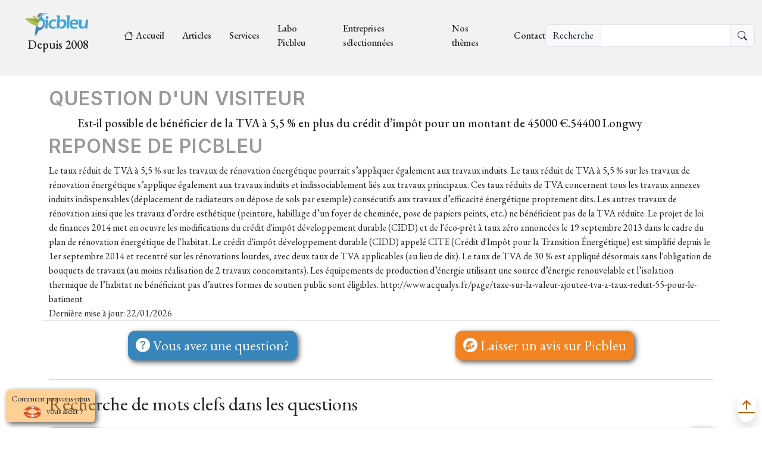

--- FILE ---
content_type: text/html; charset=UTF-8
request_url: https://picbleu.fr/les-questions/321
body_size: 5892
content:
<!DOCTYPE html>
<html lang="fr">
	<head>
		<meta charset="UTF-8"/>
		<meta http-equiv="X-UA-Compatible" content="IE=edge"/>
		<meta name="viewport" content="width=device-width, initial-scale=1"/>
		<meta name="description" content="								.
	
	"/>
		<meta name="keywords" content="picbleu,habitat,écologie,énergie,encyclopédie,"/>
		<meta name="robots" content=""/>
		<meta name="Language" content="fr"/>
		<meta name="Author" content="picbleu.fr"/>
		<meta name="Publisher" content="https://picbleu.fr/document/qui-sommes-nous"/>
		<meta name="copyright" content="picbleu 2022"/>
		<link rel="apple-touch-icon" sizes="180x180" href="/build/favicons/apple-touch-icon.png">
		<link rel="icon" type="image/png" sizes="32x32" href="/build/favicons/favicon-32x32.png">
		<link rel="icon" type="image/png" sizes="16x16" href="/build/favicons/favicon-16x16.png">
		<link rel="manifest" href="/build/favicons/site.webmanifest">
		<link rel="shortcut icon" href="/build/favicons/favicon.ico">
		<meta name="msapplication-TileColor" content="#da532c">
		<meta
		name="theme-color" content="#ffffff">
		<!-- Preconnect pour améliorer les performances des polices -->
		<link rel="preconnect" href="https://fonts.googleapis.com" crossorigin>
		<link
		rel="preconnect" href="https://fonts.gstatic.com" crossorigin>
		<!-- Preload du CSS critique -->
		<link
		rel="preload" href="/build/app.7cf937f1.css" as="style">
		<!-- Preload du logo (LCP potentiel) -->
		<link
		rel="preload" href="/build/logo.png" as="image">
		<!-- Polices principales seulement -->
		<link
		rel="preload" href="https://fonts.googleapis.com/css?family=Inter:regular,500,600,700&display=swap" as="style" onload="this.onload=null;this.rel='stylesheet'">
		<!-- Polices secondaires chargées de manière différée -->
		<link rel="prefetch" href="https://fonts.googleapis.com/css?family=Lora:regular,500,600,700,italic&display=swap" as="style" onload="this.onload=null;this.rel='stylesheet'">
		<link rel="prefetch" href="https://fonts.googleapis.com/css?family=EB+Garamond:regular,500,600,700&display=swap" as="style" onload="this.onload=null;this.rel='stylesheet'">
		<link rel="prefetch" href="https://fonts.googleapis.com/css?family=Playfair+Display:regular,500,600,700&display=swap" as="style" onload="this.onload=null;this.rel='stylesheet'">
		<title>Moteur de recherche sur les questions posées à Picbleu</title>
		<!-- favicon -->
		<!-- ======================================================= * Template Name: ZenBlog - v1.0.0 * Template URL: https://bootstrapmade.com/zenblog-bootstrap-blog-template/ * Author: BootstrapMade.com * License: https:///bootstrapmade.com/license/ ======================================================== -->

					<link rel="stylesheet" href="/build/345.9447c377.css" data-turbo-track="reload" integrity="sha384-sPfILQwjrbB53BGnfEgtM7tzdkhJSPtsqOHLY7Ui1kAJtRKA5pULmafwsrPr7Yin"><link rel="stylesheet" href="/build/903.12b4dc65.css" data-turbo-track="reload" integrity="sha384-xdqSP0ZWNYFEEPmz4GRpaZmbNNeeilv63OCCxaeXMz9BlEqliWne0u1JVU+Qn7Eq"><link rel="stylesheet" href="/build/app.7cf937f1.css" data-turbo-track="reload" integrity="sha384-AMMMbinyOMcrfQ6UOsXvKEtQUhxc6LhVFSy/ozFx0evxTIzuP7YRmhVC5bhHsDtD">
			
							<script src="/build/runtime.0f3dfda2.js" defer data-turbo-track="reload" integrity="sha384-2CPey4DsJ7YX2b3/+z5YfJEYyzg6lKYnwOfeea7hAHb4DUJLPZ5a2AMgc7b0M1n3"></script><script src="/build/345.7692d060.js" defer data-turbo-track="reload" integrity="sha384-RS6SjiPQYRfe1ys+IHIFfNatRugvO7NbcvfLq7nFQA3P4acb2b6ajRUkrJPZIuFY"></script><script src="/build/903.d2fd0b29.js" defer data-turbo-track="reload" integrity="sha384-UOhbvGCyeflvywGWaTH/iv1/X7a2mp9YhvegQ8lMwfrOocHHVLOybPNN5/wBg14b"></script><script src="/build/app.65610eb9.js" defer data-turbo-track="reload" integrity="sha384-mFYI3Qwr4nOCcZ81axmHBNX7fe2GG1MsllcOfvYolvoXIODAvnyQ85oUEbl5Mu7P"></script>
			
								
		<!-- Google Analytics -->
			<!-- Google Tag Manager -->
			 <script async src="https://www.googletagmanager.com/gtag/js?id=G-P18LSM2N2V"> </script>
			 <script>
													window.dataLayer = window.dataLayer || [];
									function gtag() {
									dataLayer.push(arguments);
									}
									gtag('js', new Date());
									gtag('config', 'G-P18LSM2N2V');
												</script>

		
			</head>
		
	<body class="bg-blanc">

		<nav class="navbar navbar-expand-xl header py-lg-3 py-0" aria-label="Fifth navbar example">
			<div class="container-fluid">
				<div class="navbar-brand">
					<a href="/" class="logo d-flex flex-column align-self-center py-0">
						<img src="/build/logo.png" class="img-fluid" id="logopicbleu" alt="logopicbleu" title="logopicbleu"/>
						<p class="text-center text-primary">
							Depuis 2008
						</p>
					</a>
				</div>
				<button class="navbar-toggler" type="button" data-bs-toggle="collapse" data-bs-target="#navbarsExample05" aria-controls="navbarsExampl'Entreprises sélectionnées'e05" aria-expanded="false" aria-label="Toggle navigation">
					<span class="navbar-toggler-icon"></span>
				</button>
				<div class="collapse navbar-collapse justify-content-between pb-2" id="navbarsExample05">
					<ul class="navbar-nav ">
						<li class="">
									<a href="/" class="py-0" >
							<i class="bi bi-house px-1"></i>
						Accueil
		</a>
	
						</li>

																																									<li class="	">
										<a href="/les-articles" class="py-0" >
						Articles
		</a>
	
							</li>
																																			<li class="	">
										<a href="/les-dossiers" class="py-0" >
						Services
		</a>
	
							</li>
																																			<li class="	">
										<a href="/les-graphiques" class="py-0" >
						Labo Picbleu
		</a>
	
							</li>
																																											<li class="	">
										<a href="/les-entreprises" class="py-0" rel=&quot;nofollow&quot;>
						Entreprises sélectionnées
		</a>
	
							</li>
												<li class="">
							<a href="/supercats">
								Nos thèmes
							</a>
						</li>
						<li class="">
									<a href="/nous-contacter" class="py-0" >
						Contact
		</a>
	
						</li>

					</ul>

					<div class="" data-controller="base--typesense" data-base--typesense-host-value="typesense.picbleu.fr" data-base--typesense-port-value="443" data-base--typesense-api-value="PPkTPEfTsxtR44" data-base--typesense-protocol-value="https">
						<div class=" js-search-open ">
							<div class="input-group justify-content-center">
								<span class="input-group-text ">
									Recherche
								</span>
								<input type="text" class="form-control border border-dark" data-base--typesense-target="recherche"/>
								<span class="input-group-text bi bi-search"></span>
							</div>
						</div>
						<div class="position-absolute bg-white p-2 d-flex flex-column border border-1 border-secondary d-none" id="recherchebox" data-base--typesense-target="box" style="z-index:200">
							<span class="text-end">
								<button class=" btn-close" id="hidebutton" onclick="document.getElementById('recherchebox').classList.add('d-none')"></button>
							</span>
							<ul data-base--typesense-target="list" class="list-group list-group-flush"></ul>
						</div>
					</div>
				</div>
			</div>
		</nav>

			<main id="main">
		<section>
			<div
				class="container" id="objet">

													<div class="row">
													<div class="col-2">
															</div>
							<h2 class="post-meta troisieme">Question d'un visiteur</h2>
							<h3 class="fs-4 ms-5 mb-2">Est-il possible de bénéficier de la TVA à 5,5 % en plus du crédit d’impôt pour un montant de 45000 €.54400 Longwy</h3>
							<h2 class="post-meta">Reponse de Picbleu</h2>
							<div class="col-md-12" data-aos="fade-up">
																	Le taux réduit de TVA à 5,5 % sur les travaux de rénovation énergétique pourrait s’appliquer également aux travaux induits.
Le taux réduit de TVA à 5,5 % sur les travaux de rénovation énergétique s’applique également aux travaux induits et indissociablement liés aux travaux principaux. Ces taux réduits de TVA concernent tous les travaux annexes induits indispensables (déplacement de radiateurs ou dépose de sols par exemple) consécutifs aux travaux d’efficacité énergétique proprement dits. Les autres travaux de rénovation ainsi que les travaux d’ordre esthétique (peinture, habillage d’un foyer de cheminée, pose de papiers peints, etc.) ne bénéficient pas de la TVA réduite.
Le projet de loi de finances 2014 met en oeuvre les modifications du crédit d'impôt développement durable (CIDD) et de l'éco-prêt à taux zéro annoncées le 19 septembre 2013 dans le cadre du plan de rénovation énergétique de l'habitat.
Le crédit d'impôt développement durable (CIDD) appelé CITE (Crédit d'Impôt pour la Transition Énergétique) est simplifié depuis le 1er septembre 2014 et recentré sur les rénovations lourdes, avec deux taux de TVA applicables (au lieu de dix). Le taux de TVA de 30 % est appliqué désormais sans l'obligation de bouquets de travaux (au moins réalisation de 2 travaux concomitants). Les équipements de production d’énergie utilisant une source d’énergie renouvelable et l’isolation thermique de l’habitat ne bénéficiant pas d’autres formes de soutien public sont éligibles.
http://www.acqualys.fr/page/taxe-sur-la-valeur-ajoutee-tva-a-taux-reduit-55-pour-le-batiment
															</div>

																			<div class="col text-start ">
								Dernière mise à jour:
								22/01/2026

							</div>
							<div class="col text-end ">
								
								<br>
															</div>
																					
							

							<hr>
							<div class="col-md-7 mx-auto" data-aos="fade-up"></div>
											</div>

								<div class="d-flex justify-content-around">
					<a href="https://picbleu.fr/nous-contacter" class="">
						<p class="fs-3 btn btn-primary">
							<i class="bi bi-question-circle-fill"></i>
							Vous avez une question?
						</p>
					</a>
					<a href="https://picbleu.fr/laisser-un-avis" class="">
						<p class="fs-3 btn btn-secondary">
							<i class="bi bi-wrench-adjustable-circle-fill"></i>
							Laisser un avis sur Picbleu
						</p>
					</a>
				</div>
				<hr>
				<turbo-frame id="recherche" data-action="append">
											<p class="fs-2" id="recherche">
							Recherche de mots clefs dans les questions
						</p>
										<div class="aside-block mb-lg-5 mb-1">
						<form method="get" action="/les-questions/321?page=1" enctype="application/x-www-form-urlencoded">
	<div class="input-group">
					<input type="hidden" name="filterField" value="r.recherche"/>
				<div class="input-group">
			<div class="input-group-prepend">
				<button class="btn btn-secondary" type="submit">Chercher</button>
			</div>
			<input class="form-control" type="text" id="focussearch" name="filterValue" value="" placeholder="Mots ou début de mots"/>
			<div class="input-group-append">
				<button class="btn btn-outline-dark" type="submit" onclick="document.getElementById('focussearch').value='';">
					<i class="bi bi-x"></i>
				</button>
			</div>
		</div>
		

	</div>
</form>


						
					</div>

					<div class="row">
						
						<div class="col-12">
																<hr>
									<p class="fs-4 text-center ">
										Fin des
										questions
									</p>
															</div>
						</div>
												<div class="swiper " data-base--carousel-options-value='{"navigation": {"nextEl":".custom-swiper-button-next","prevEl": ".custom-swiper-button-prev" },"autoHeight": "true","pagination": {"type": "fraction","el": ".swiper-pagination-bas"}}' data-controller="base--carousel">

							<div class="swiper-wrapper">
															</div>
							<div class="custom-swiper-button-next m-n5 " style="top:100px;transform:translateY(0);">
								<span class="bi-chevron-right text-primary  fs-1 "></span>
							</div>
							<div class="custom-swiper-button-prev m-n5" style="top:100px;transform:translateY(0);">
								<span class="bi-chevron-left text-primary  fs-1"></span>
							</div>

						</div>
					</turbo-frame>
				</div>
			</section>
		</main>
	
		<footer id="footer" class="footer">
			<a type="button" class="btn  btn-sm position-fixed" id="poppinbutton" href="https://picbleu.fr/popin" style="left: 10px; bottom: 10px;z-index:5000;background-color:rgba(255, 161, 45, 0.5);">
				<div class="d-flex justify-content-around align-items-center d-none d-lg-block">
					<p class="text-primary my-auto">Comment pouvons-nous<br><img src="https://picbleu.fr/media/cache/resolve/icone/build/bouee.png" class="img-fluid mx-2" id="bouee" alt="bouee" title="aide bouee">vous aider ?</p>
				</div>
				<div class="d-flex justify-content-around align-items-center d-block d-lg-none">
					<img src="https://picbleu.fr/media/cache/resolve/icone/build/bouee.png" class="img-fluid mx-2" id="bouee" alt="bouee" title="aide bouee">
				</div>
			</a>
			<div class="footer-content">
				<div class="container-fluid">
					<div class="row  g-1">
						<div class="col-lg-3 flex-lg-row my-0 text-center">
							<div class="p-2 ">
								<img src="https://picbleu.fr/media/cache/resolve/mini/build/logo.png" class="img-fluid mx-auto" style="max-width: 200px"/>
							</div>
							<div class="p-2">
								Infos pratiques et conseils sur l'habitat durable depuis 2008
							</div>
							<div>
																	<i class="bi-star-fill star"></i>
																	<i class="bi-star-fill star"></i>
																	<i class="bi-star-fill star"></i>
																	<i class="bi-star-fill star"></i>
																	<i class="bi-star-fill star"></i>
															</body>
						</html>
					</div>
					<div class="p-2">
						Picbleu évalué par
						654
						utilisateurs</div>
					<div class="p-2">
						<a title="voir les avis" href="/avis_des_clients" class="btn btn-secondary ">
							Voir tous les avis
						</a>
					</div>
					<div>
											</div>
				</div>
				<div class="col-lg-4">
					<h3 class="footer-heading">
						Les articles à la une
					</h3>
					<ul class="footer-links list-unstyled">
																					<li>
									<a title="Antargaz énergies historique Barèmes VISIPACK citerne gaz propane" href="/les-articles/antargaz-energies-historique-baremes-visipack-citerne-gaz-propane">
										<i class="bi bi-chevron-right"></i>
										Antargaz énergies historique Barèmes VISIPACK citerne gaz propane
									</a>
								</li>
															<li>
									<a title="Antargaz énergies historique Barèmes FLEXIPACK citerne gaz propane" href="/les-articles/antargaz-energies-historique-baremes-flexipack-citerne-gaz-propane">
										<i class="bi bi-chevron-right"></i>
										Antargaz énergies historique Barèmes FLEXIPACK citerne gaz propane
									</a>
								</li>
															<li>
									<a title="Sérenipack Flexipack Visipack : analyse prix gaz Antargaz" href="/les-articles/antargaz-energie-prix-gaz-cuve-serenipack-visipack-flexipack">
										<i class="bi bi-chevron-right"></i>
										Sérenipack Flexipack Visipack : analyse prix gaz Antargaz
									</a>
								</li>
																						<li>
									<a title="Tarifs Butagaz gaz propane 2025-2026 : prix au kWh, tonne et contrats" href="/les-articles/tarifs-butagaz-gaz-propane-2025-prix-au-kwh-tonne-et-contrats">
										<i class="bi bi-chevron-right"></i>
										Tarifs Butagaz gaz propane 2025-2026 : prix au kWh, tonne et contrats
									</a>
								</li>
															<li>
									<a title="Choisir fournisseur gaz entreprise : guide complet tarifs et conseils 2026" href="/les-articles/tarif-gaz-pour-entreprise-comparatif-gaz-naturel-gpl-professionnel">
										<i class="bi bi-chevron-right"></i>
										Choisir fournisseur gaz entreprise : guide complet tarifs et conseils 2026
									</a>
								</li>
																		</ul>
				</div>
				<div class="col-lg-2">
					<h3 class="footer-heading">
						à propos de Picbleu</h3>
					<ul class="footer-links footer-blog-entry list-unstyled">
													<li>
								<a title="qui sommes-nous?" href="/document/qui-sommes-nous">
									<i class="bi bi-chevron-right"></i>
									Qui sommes-nous?
								</a>
							</li>
													<li>
								<a title="Politique de vie privée" href="/document/politique-vie-privee">
									<i class="bi bi-chevron-right"></i>
									Politique de vie privée
								</a>
							</li>
													<li>
								<a title="conditions générales de vente" href="/document/conditions-generales-de-vente">
									<i class="bi bi-chevron-right"></i>
									Conditions générales de vente
								</a>
							</li>
													<li>
								<a title="Conditions générales d&#039;utilisation" href="/document/conditions-generales-d-utilisation">
									<i class="bi bi-chevron-right"></i>
									Conditions générales d&#039;utilisation
								</a>
							</li>
													<li>
								<a title="Mentions légales" href="/document/mentions-legales">
									<i class="bi bi-chevron-right"></i>
									Mentions légales
								</a>
							</li>
											</ul>
				</div>
				<div class="col-lg-3">
					<h3 class="footer-heading">
						Thèmes à la une</h3>
					<ul class="footer-links list-unstyled">
																					<li>
									<a title="Pompes à chaleur" href="/theme/pompes-a-chaleur">
										<i class="bi bi-chevron-right"></i>
										Pompes à chaleur
									</a>
								</li>
															<li>
									<a title="Photovoltaïque" href="/theme/photovoltaique">
										<i class="bi bi-chevron-right"></i>
										Photovoltaïque
									</a>
								</li>
															<li>
									<a title="Fournisseurs d&#039;énergie et gaz" href="/theme/fournisseurs-d-energie-et-gaz">
										<i class="bi bi-chevron-right"></i>
										Fournisseurs d'énergie et gaz
									</a>
								</li>
															<li>
									<a title="Gaz propane citerne" href="/theme/gaz-propane-citerne-et-bouteille">
										<i class="bi bi-chevron-right"></i>
										Gaz propane citerne
									</a>
								</li>
															<li>
									<a title="Fournisseurs électricité" href="/theme/fournisseurs-electricite">
										<i class="bi bi-chevron-right"></i>
										Fournisseurs électricité
									</a>
								</li>
							
											</ul>
				</div>
			</div>
			<a href="#" class="position-fixed shadow shadow-md rounded-circle" style="right: 10px; bottom: 10px;">
				<i class="bi bi-arrow-bar-up " style="font-size: 2rem;"></i>
			</a>
		</div>
	</body>
</html>
<script type="text/javascript" class="flasher-js">(function() {    var rootScript = 'https://cdn.jsdelivr.net/npm/@flasher/flasher@1.3.2/dist/flasher.min.js';    var FLASHER_FLASH_BAG_PLACE_HOLDER = {};    var options = mergeOptions([], FLASHER_FLASH_BAG_PLACE_HOLDER);    function mergeOptions(first, second) {        return {            context: merge(first.context || {}, second.context || {}),            envelopes: merge(first.envelopes || [], second.envelopes || []),            options: merge(first.options || {}, second.options || {}),            scripts: merge(first.scripts || [], second.scripts || []),            styles: merge(first.styles || [], second.styles || []),        };    }    function merge(first, second) {        if (Array.isArray(first) && Array.isArray(second)) {            return first.concat(second).filter(function(item, index, array) {                return array.indexOf(item) === index;            });        }        return Object.assign({}, first, second);    }    function renderOptions(options) {        if(!window.hasOwnProperty('flasher')) {            console.error('Flasher is not loaded');            return;        }        requestAnimationFrame(function () {            window.flasher.render(options);        });    }    function render(options) {        if ('loading' !== document.readyState) {            renderOptions(options);            return;        }        document.addEventListener('DOMContentLoaded', function() {            renderOptions(options);        });    }    if (1 === document.querySelectorAll('script.flasher-js').length) {        document.addEventListener('flasher:render', function (event) {            render(event.detail);        });            }    if (window.hasOwnProperty('flasher') || !rootScript || document.querySelector('script[src="' + rootScript + '"]')) {        render(options);    } else {        var tag = document.createElement('script');        tag.setAttribute('src', rootScript);        tag.setAttribute('type', 'text/javascript');        tag.onload = function () {            render(options);        };        document.head.appendChild(tag);    }})();</script>
</head></html>
